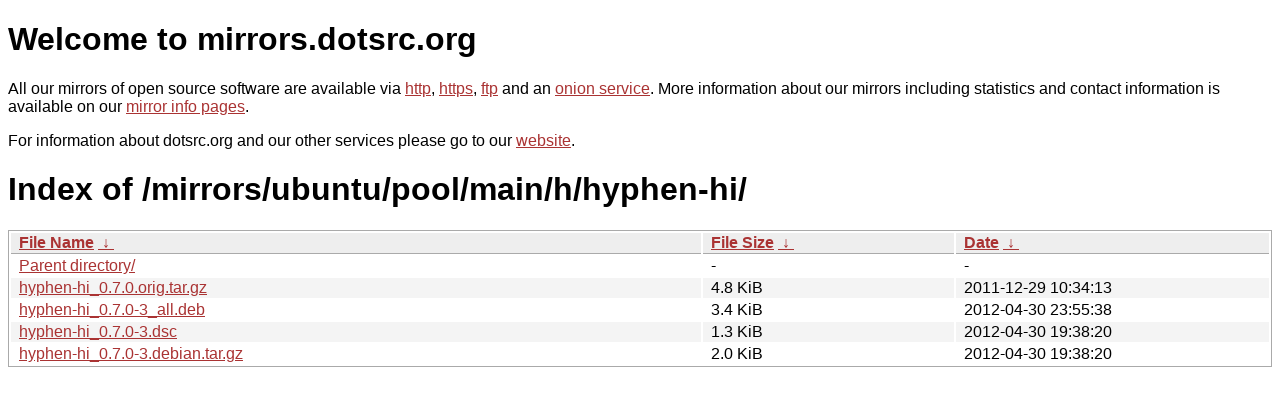

--- FILE ---
content_type: text/html
request_url: http://dk-01.installer.hardenedbsd.org/mirrors/ubuntu/pool/main/h/hyphen-hi/?C=N&O=D
body_size: 2785
content:
<!DOCTYPE html PUBLIC "-//W3C//DTD XHTML 1.0 Strict//EN" "http://www.w3.org/TR/xhtml1/DTD/xhtml1-strict.dtd">
<html xmlns="http://www.w3.org/1999/xhtml">
<head><meta name="viewport" content="width=device-width"/><meta http-equiv="content-type" content="text/html; charset=utf-8"/><style type="text/css">body,html {background:#fff;font-family:"Bitstream Vera Sans","Lucida Grande","Lucida Sans Unicode",Lucidux,Verdana,Lucida,sans-serif;}tr:nth-child(even) {background:#f4f4f4;}th,td {padding:0.1em 0.5em;}th {text-align:left;font-weight:bold;background:#eee;border-bottom:1px solid #aaa;}#list {border:1px solid #aaa;width:100%;}a {color:#a33;}a:hover {color:#e33;}</style>

<title>mirrors.dotsrc.org</title>
</head><body>
<h1>Welcome to mirrors.dotsrc.org</h1>
<p>
All our mirrors of open source software are available via <a href="http://mirrors.dotsrc.org">http</a>, <a href="https://mirrors.dotsrc.org">https</a>, <a href="ftp://mirrors.dotsrc.org">ftp</a> and an <a href="http://dotsrccccbidkzg7oc7oj4ugxrlfbt64qebyunxbrgqhxiwj3nl6vcad.onion/">onion service</a>.
More information about our mirrors including statistics and contact
information is available on our <a
href="//dotsrc.org/mirrors/">mirror info pages</a>.
</p>

<p>
For information about dotsrc.org and our other services please go to our
<a href="//dotsrc.org">website</a>.
</p>
<h1>Index of
/mirrors/ubuntu/pool/main/h/hyphen-hi/</h1>
<table id="list"><thead><tr><th style="width:55%"><a href="?C=N&amp;O=A">File Name</a>&nbsp;<a href="?C=N&amp;O=D">&nbsp;&darr;&nbsp;</a></th><th style="width:20%"><a href="?C=S&amp;O=A">File Size</a>&nbsp;<a href="?C=S&amp;O=D">&nbsp;&darr;&nbsp;</a></th><th style="width:25%"><a href="?C=M&amp;O=A">Date</a>&nbsp;<a href="?C=M&amp;O=D">&nbsp;&darr;&nbsp;</a></th></tr></thead>
<tbody><tr><td class="link"><a href="../?C=N&amp;O=D">Parent directory/</a></td><td class="size">-</td><td class="date">-</td></tr>
<tr><td class="link"><a href="hyphen-hi_0.7.0.orig.tar.gz" title="hyphen-hi_0.7.0.orig.tar.gz">hyphen-hi_0.7.0.orig.tar.gz</a></td><td class="size">4.8 KiB</td><td class="date">2011-12-29 10:34:13</td></tr>
<tr><td class="link"><a href="hyphen-hi_0.7.0-3_all.deb" title="hyphen-hi_0.7.0-3_all.deb">hyphen-hi_0.7.0-3_all.deb</a></td><td class="size">3.4 KiB</td><td class="date">2012-04-30 23:55:38</td></tr>
<tr><td class="link"><a href="hyphen-hi_0.7.0-3.dsc" title="hyphen-hi_0.7.0-3.dsc">hyphen-hi_0.7.0-3.dsc</a></td><td class="size">1.3 KiB</td><td class="date">2012-04-30 19:38:20</td></tr>
<tr><td class="link"><a href="hyphen-hi_0.7.0-3.debian.tar.gz" title="hyphen-hi_0.7.0-3.debian.tar.gz">hyphen-hi_0.7.0-3.debian.tar.gz</a></td><td class="size">2.0 KiB</td><td class="date">2012-04-30 19:38:20</td></tr>
</tbody></table></body></html>